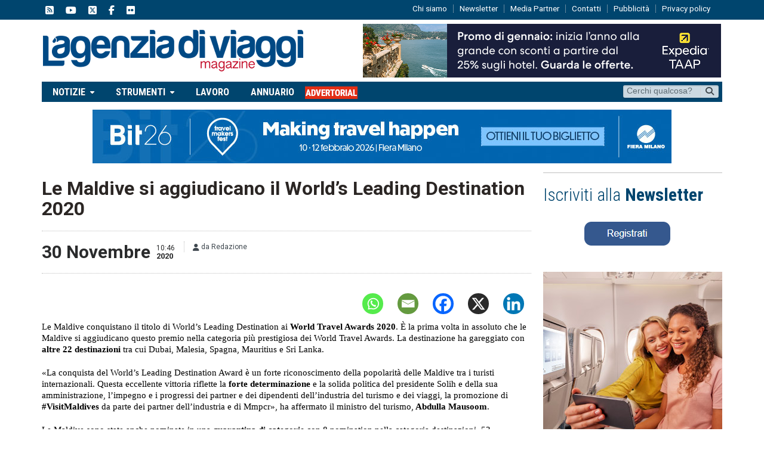

--- FILE ---
content_type: text/html; charset=utf-8
request_url: https://www.google.com/recaptcha/api2/aframe
body_size: 183
content:
<!DOCTYPE HTML><html><head><meta http-equiv="content-type" content="text/html; charset=UTF-8"></head><body><script nonce="tY921YGhb16VGMxPAdy8PQ">/** Anti-fraud and anti-abuse applications only. See google.com/recaptcha */ try{var clients={'sodar':'https://pagead2.googlesyndication.com/pagead/sodar?'};window.addEventListener("message",function(a){try{if(a.source===window.parent){var b=JSON.parse(a.data);var c=clients[b['id']];if(c){var d=document.createElement('img');d.src=c+b['params']+'&rc='+(localStorage.getItem("rc::a")?sessionStorage.getItem("rc::b"):"");window.document.body.appendChild(d);sessionStorage.setItem("rc::e",parseInt(sessionStorage.getItem("rc::e")||0)+1);localStorage.setItem("rc::h",'1769098067636');}}}catch(b){}});window.parent.postMessage("_grecaptcha_ready", "*");}catch(b){}</script></body></html>